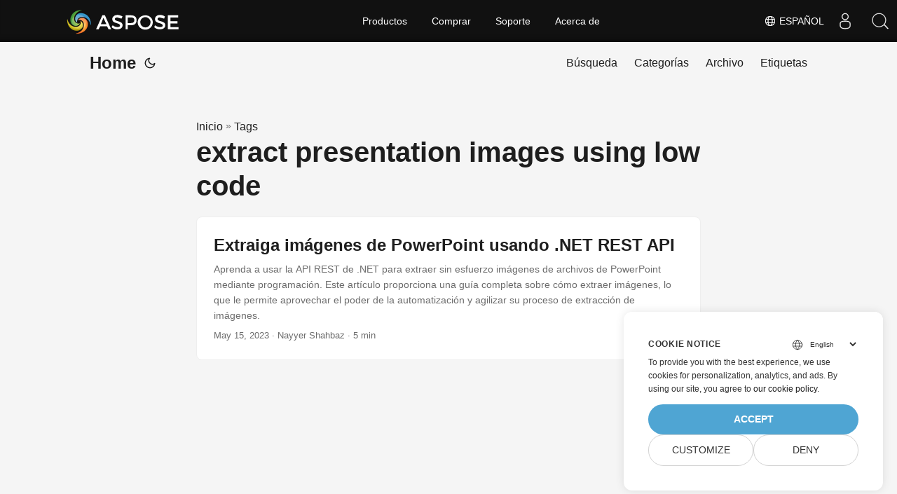

--- FILE ---
content_type: text/html
request_url: https://blog.aspose.cloud/es/tag/extract-presentation-images-using-low-code/
body_size: 5158
content:
<!DOCTYPE html>
<html lang="es" dir="auto">

<head>
    
    <script>
        
        window.dataLayer = window.dataLayer || [];
        function gtag() { dataLayer.push(arguments); }
        gtag('set', 'url_passthrough', true);
        gtag('set', 'ads_data_redaction', true);
        gtag('consent', 'default', {
            'ad_storage': 'denied',
            'ad_user_data': 'denied',
            'ad_personalization': 'denied',
            'analytics_storage': 'denied'
        });
        
        window.uetq = window.uetq || [];
        window.uetq.push('consent', 'default', {
            'ad_storage': 'denied'
        });
    </script>
    

    
    <script>(function(w,d,s,l,i){w[l]=w[l]||[];w[l].push({'gtm.start':
    new Date().getTime(),event:'gtm.js'});var f=d.getElementsByTagName(s)[0],
    j=d.createElement(s),dl=l!='dataLayer'?'&l='+l:'';j.async=true;j.src=
    'https://www.googletagmanager.com/gtm.js?id='+i+dl;f.parentNode.insertBefore(j,f);
    })(window,document,'script','dataLayer','GTM-TSXP9CZ');</script>
    <meta charset="utf-8">
<meta http-equiv="X-UA-Compatible" content="IE=edge">
<meta name="viewport" content="width=device-width, initial-scale=1, shrink-to-fit=no">
<meta name="robots" content="index, follow">

	
		<title>extract presentation images using low code</title>
	

<meta name="keywords" content="" />
<meta name="description" content="C# .NET Core, Java, Python, PHP, Node.js, Python, JavaScript, C&#43;&#43;, Android, Swift, Go, Ruby, Dart, Perl APIs to create and convert PDF, Word, Excel, PowerPoint, email, JPG, image, ZIP, and other formats on Windows, Linux, macOS &amp; Android.">
<meta name="author" content="">
<link rel="canonical" href="https://blog.aspose.cloud/es/tag/extract-presentation-images-using-low-code/" />
<meta name="yandex-verification" content="8476fcb9974db093" />
<link crossorigin="anonymous" href="/assets/css/stylesheet.min.8f03e0ebfc0371551886160e87f6833547b4c8b5d0a80d7cc2ca95d224e81e77.css" integrity="sha256-jwPg6/wDcVUYhhYOh/aDNUe0yLXQqA18wsqV0iToHnc=" rel="preload stylesheet" as="style">
<link rel="icon" href="https://blog.aspose.cloud/img/favicon.ico">
<link rel="icon" type="image/png" sizes="16x16" href="https://blog.aspose.cloud/img/favicon-16x16.png">
<link rel="icon" type="image/png" sizes="32x32" href="https://blog.aspose.cloud/img/favicon-32x32.png">
<link rel="apple-touch-icon" href="https://blog.aspose.cloud/img/apple-touch-icon.png">
<link rel="mask-icon" href="https://blog.aspose.cloud/img/safari-pinned-tab.svg">
<meta name="theme-color" content="#2e2e33">
<meta name="msapplication-TileColor" content="#2e2e33">
<meta name="generator" content="Hugo 0.101.0" />
<link rel="alternate" type="application/rss+xml" href="https://blog.aspose.cloud/es/tag/extract-presentation-images-using-low-code/index.xml">
<link rel="alternate" hreflang="en" href="https://blog.aspose.cloud/tag/extract-presentation-images-using-low-code/" />
<link rel="alternate" hreflang="ja" href="https://blog.aspose.cloud/ja/tag/extract-presentation-images-using-low-code/" />
<link rel="alternate" hreflang="ko" href="https://blog.aspose.cloud/ko/tag/extract-presentation-images-using-low-code/" />
<link rel="alternate" hreflang="es" href="https://blog.aspose.cloud/es/tag/extract-presentation-images-using-low-code/" />
<link rel="alternate" hreflang="de" href="https://blog.aspose.cloud/de/tag/extract-presentation-images-using-low-code/" />
<link rel="alternate" hreflang="ru" href="https://blog.aspose.cloud/ru/tag/extract-presentation-images-using-low-code/" />
<link rel="alternate" hreflang="fr" href="https://blog.aspose.cloud/fr/tag/extract-presentation-images-using-low-code/" />
<link rel="alternate" hreflang="zh" href="https://blog.aspose.cloud/zh/tag/extract-presentation-images-using-low-code/" />
<link rel="alternate" hreflang="zh-tw" href="https://blog.aspose.cloud/zh-tw/tag/extract-presentation-images-using-low-code/" />
<link rel="alternate" hreflang="it" href="https://blog.aspose.cloud/it/tag/extract-presentation-images-using-low-code/" />
<link rel="alternate" hreflang="pt" href="https://blog.aspose.cloud/pt/tag/extract-presentation-images-using-low-code/" />
<link rel="alternate" hreflang="ar" href="https://blog.aspose.cloud/ar/tag/extract-presentation-images-using-low-code/" />
<link rel="alternate" hreflang="vi" href="https://blog.aspose.cloud/vi/tag/extract-presentation-images-using-low-code/" />
<link rel="alternate" hreflang="tr" href="https://blog.aspose.cloud/tr/tag/extract-presentation-images-using-low-code/" />
<link rel="alternate" hreflang="th" href="https://blog.aspose.cloud/th/tag/extract-presentation-images-using-low-code/" />
<link rel="alternate" hreflang="el" href="https://blog.aspose.cloud/el/tag/extract-presentation-images-using-low-code/" />
<link rel="alternate" hreflang="fa" href="https://blog.aspose.cloud/fa/tag/extract-presentation-images-using-low-code/" />
<link rel="alternate" hreflang="hu" href="https://blog.aspose.cloud/hu/tag/extract-presentation-images-using-low-code/" />
<link rel="alternate" hreflang="da" href="https://blog.aspose.cloud/da/tag/extract-presentation-images-using-low-code/" />
<link rel="alternate" hreflang="ka" href="https://blog.aspose.cloud/ka/tag/extract-presentation-images-using-low-code/" />
<link rel="alternate" hreflang="he" href="https://blog.aspose.cloud/he/tag/extract-presentation-images-using-low-code/" />
<link rel="alternate" hreflang="uk" href="https://blog.aspose.cloud/uk/tag/extract-presentation-images-using-low-code/" />
<noscript>
    <style>
        #theme-toggle,
        .top-link {
            display: none;
        }

    </style>
    <style>
        @media (prefers-color-scheme: dark) {
           :root {
                --theme: rgb(29, 30, 32);
                --entry: rgb(46, 46, 51);
                --primary: rgb(218, 218, 219);
                --secondary: rgb(155, 156, 157);
                --tertiary: rgb(65, 66, 68);
                --content: rgb(196, 196, 197);
                --hljs-bg: rgb(46, 46, 51);
                --code-bg: rgb(55, 56, 62);
                --border: rgb(51, 51, 51);
            }

            .list {
                background: var(--theme);
            }

            .list:not(.dark)::-webkit-scrollbar-track {
                background: 0 0;
            }

            .list:not(.dark)::-webkit-scrollbar-thumb {
                border-color: var(--theme);
            }
        }

    </style>
</noscript><div class="lang-selector" id="locale" style="display:none!important">
    <a><em class="flag-es  flag-24"> </em>&nbsp;Español</a>
    </div>
    <div class="localemodal modal fade lanpopup" id="langModal" tabindex="-1" aria-labelledby="langModalLabel" data-nosnippet="" aria-modal="true" role="dialog" style="display:none">
  <div class="modal-dialog modal-dialog-centered modal-lg">
    <div class="modal-content" style="background-color: #343a40">
            <a class="lang-close" id="lang-close"></a>
      <div class="modal-body">
        <div class="rowbox"><div class="col langbox"><a href="https://blog.aspose.cloud/tag/extract-presentation-images-using-low-code/" data-title="En" class="langmenu" >
            <span><em class="flag-us  flag-24"> </em>&nbsp;English</span></a></div><div class="col langbox"><a href="https://blog.aspose.cloud/ja/tag/extract-presentation-images-using-low-code/" data-title="Ja" class="langmenu" >
            <span><em class="flag-jp  flag-24"> </em>&nbsp;日本</span></a></div><div class="col langbox"><a href="https://blog.aspose.cloud/ko/tag/extract-presentation-images-using-low-code/" data-title="Ko" class="langmenu" >
            <span><em class="flag-kr  flag-24"> </em>&nbsp;한국인</span></a></div><div class="col langbox"><a href="https://blog.aspose.cloud/de/tag/extract-presentation-images-using-low-code/" data-title="De" class="langmenu" >
            <span><em class="flag-de  flag-24"> </em>&nbsp;Deutsch</span></a></div><div class="col langbox"><a href="https://blog.aspose.cloud/ru/tag/extract-presentation-images-using-low-code/" data-title="Ru" class="langmenu" >
            <span><em class="flag-ru  flag-24"> </em>&nbsp;Русский</span></a></div><div class="col langbox"><a href="https://blog.aspose.cloud/fr/tag/extract-presentation-images-using-low-code/" data-title="Fr" class="langmenu" >
            <span><em class="flag-fr  flag-24"> </em>&nbsp;Français</span></a></div><div class="col langbox"><a href="https://blog.aspose.cloud/zh/tag/extract-presentation-images-using-low-code/" data-title="Zh" class="langmenu" >
            <span><em class="flag-cn  flag-24"> </em>&nbsp;中文</span></a></div><div class="col langbox"><a href="https://blog.aspose.cloud/zh-tw/tag/extract-presentation-images-using-low-code/" data-title="Zh-Tw" class="langmenu" >
            <span><em class="flag-cn  flag-24"> </em>&nbsp;中國傳統的）</span></a></div><div class="col langbox"><a href="https://blog.aspose.cloud/it/tag/extract-presentation-images-using-low-code/" data-title="It" class="langmenu" >
            <span><em class="flag-it  flag-24"> </em>&nbsp;Italiano</span></a></div><div class="col langbox"><a href="https://blog.aspose.cloud/pt/tag/extract-presentation-images-using-low-code/" data-title="Pt" class="langmenu" >
            <span><em class="flag-pt  flag-24"> </em>&nbsp;Português</span></a></div><div class="col langbox"><a href="https://blog.aspose.cloud/ar/tag/extract-presentation-images-using-low-code/" data-title="Ar" class="langmenu" >
            <span><em class="flag-sa  flag-24"> </em>&nbsp;عربي</span></a></div><div class="col langbox"><a href="https://blog.aspose.cloud/vi/tag/extract-presentation-images-using-low-code/" data-title="Vi" class="langmenu" >
            <span><em class="flag-vn  flag-24"> </em>&nbsp;Vietnamese</span></a></div><div class="col langbox"><a href="https://blog.aspose.cloud/tr/tag/extract-presentation-images-using-low-code/" data-title="Tr" class="langmenu" >
            <span><em class="flag-tr  flag-24"> </em>&nbsp;Türk</span></a></div><div class="col langbox"><a href="https://blog.aspose.cloud/th/tag/extract-presentation-images-using-low-code/" data-title="Th" class="langmenu" >
            <span><em class="flag-th  flag-24"> </em>&nbsp;ไทย</span></a></div><div class="col langbox"><a href="https://blog.aspose.cloud/el/tag/extract-presentation-images-using-low-code/" data-title="El" class="langmenu" >
            <span><em class="flag-gr  flag-24"> </em>&nbsp;Ελληνικά</span></a></div><div class="col langbox"><a href="https://blog.aspose.cloud/fa/tag/extract-presentation-images-using-low-code/" data-title="Fa" class="langmenu" >
            <span><em class="flag-ir  flag-24"> </em>&nbsp;فارسی</span></a></div><div class="col langbox"><a href="https://blog.aspose.cloud/hu/tag/extract-presentation-images-using-low-code/" data-title="Hu" class="langmenu" >
            <span><em class="flag-hu  flag-24"> </em>&nbsp;Magyar</span></a></div><div class="col langbox"><a href="https://blog.aspose.cloud/da/tag/extract-presentation-images-using-low-code/" data-title="Da" class="langmenu" >
            <span><em class="flag-dk  flag-24"> </em>&nbsp;Dansk</span></a></div><div class="col langbox"><a href="https://blog.aspose.cloud/ka/tag/extract-presentation-images-using-low-code/" data-title="Ka" class="langmenu" >
            <span><em class="flag-ge  flag-24"> </em>&nbsp;ქართული</span></a></div><div class="col langbox"><a href="https://blog.aspose.cloud/he/tag/extract-presentation-images-using-low-code/" data-title="He" class="langmenu" >
            <span><em class="flag-il  flag-24"> </em>&nbsp;עִברִית</span></a></div><div class="col langbox"><a href="https://blog.aspose.cloud/uk/tag/extract-presentation-images-using-low-code/" data-title="Uk" class="langmenu" >
            <span><em class="flag-ua  flag-24"> </em>&nbsp;українська</span></a></div></div></div></div></div></div>
  </div>
  <script defer>  
  const langshowpop = document.getElementById('locale');
  const langhidepop = document.getElementById('lang-close');
  langshowpop.addEventListener('click', addClass,  false);
  langhidepop.addEventListener('click', removeClass,  false);
  function addClass() {
  var langshow = document.querySelector('.lanpopup');
  langshow.classList.toggle('show');
  }
  function removeClass() {
  var langclose = document.querySelector('.lanpopup');
  langclose.classList.remove('show');
  }
  </script>
  <script defer>
    const observer = new MutationObserver((mutations, obs) => {
        const parent = document.getElementById('DynabicMenuUserControls');
        if (parent) {
            const child = document.getElementById('locale');
            parent.prepend(child);
            child.setAttribute("id", "localswitch");
            child.setAttribute('style', 'visibility:visible'); 
            obs.disconnect();
            return;
        }
    });
  
    observer.observe(document, {
        childList: true,
        subtree: true
    });
  </script>
  <link rel="stylesheet" href="https://www.aspose.cloud/css/locale.min.css" /><meta property="og:title" content="extract presentation images using low code" />
<meta property="og:description" content="C# .NET Core, Java, Python, PHP, Node.js, Python, JavaScript, C&#43;&#43;, Android, Swift, Go, Ruby, Dart, Perl APIs to create and convert PDF, Word, Excel, PowerPoint, email, JPG, image, ZIP, and other formats on Windows, Linux, macOS &amp; Android." />
<meta property="og:type" content="website" />
<meta property="og:url" content="https://blog.aspose.cloud/es/tag/extract-presentation-images-using-low-code/" /><meta property="og:site_name" content="Aspose Blog" />

<meta name="twitter:card" content="summary"/>
<meta name="twitter:title" content="extract presentation images using low code"/>
<meta name="twitter:description" content="C# .NET Core, Java, Python, PHP, Node.js, Python, JavaScript, C&#43;&#43;, Android, Swift, Go, Ruby, Dart, Perl APIs to create and convert PDF, Word, Excel, PowerPoint, email, JPG, image, ZIP, and other formats on Windows, Linux, macOS &amp; Android."/>

</head>

<body class="list" id="top">
    
    <noscript>
    <iframe src="https://www.googletagmanager.com/ns.html?id=GTM-TSXP9CZ"
    height="0" width="0" style="display:none;visibility:hidden"></iframe>
    </noscript>
    

    
    <script src="https://www.consentise.com/v1.2/consent-min.js" 
        data-cookiedomain=".aspose.cloud" 
        data-privacy-policy-url="https://about.aspose.cloud/legal/privacy-policy/" 
        data-preferred-color="#4FA5D3"
        data-default-language="en"
        defer>
    </script>
    
<script>
    if (localStorage.getItem("pref-theme") === "dark") {
        document.body.classList.add('dark');
    } else if (localStorage.getItem("pref-theme") === "light") {
        document.body.classList.remove('dark')
    } else if (window.matchMedia('(prefers-color-scheme: dark)').matches) {
        document.body.classList.add('dark');
    }

</script>

<header class="header">
    <nav class="nav">
        <div class="logo">
            <a href="https://blog.aspose.cloud/es/" accesskey="h" title="Home (Alt + H)">Home</a>
            <span class="logo-switches">
                <button id="theme-toggle" accesskey="t" title="(Alt + T)">
                    <svg id="moon" xmlns="http://www.w3.org/2000/svg" width="24" height="24" viewBox="0 0 24 24"
                        fill="none" stroke="currentColor" stroke-width="2" stroke-linecap="round"
                        stroke-linejoin="round">
                        <path d="M21 12.79A9 9 0 1 1 11.21 3 7 7 0 0 0 21 12.79z"></path>
                    </svg>
                    <svg id="sun" xmlns="http://www.w3.org/2000/svg" width="24" height="24" viewBox="0 0 24 24"
                        fill="none" stroke="currentColor" stroke-width="2" stroke-linecap="round"
                        stroke-linejoin="round">
                        <circle cx="12" cy="12" r="5"></circle>
                        <line x1="12" y1="1" x2="12" y2="3"></line>
                        <line x1="12" y1="21" x2="12" y2="23"></line>
                        <line x1="4.22" y1="4.22" x2="5.64" y2="5.64"></line>
                        <line x1="18.36" y1="18.36" x2="19.78" y2="19.78"></line>
                        <line x1="1" y1="12" x2="3" y2="12"></line>
                        <line x1="21" y1="12" x2="23" y2="12"></line>
                        <line x1="4.22" y1="19.78" x2="5.64" y2="18.36"></line>
                        <line x1="18.36" y1="5.64" x2="19.78" y2="4.22"></line>
                    </svg>
                </button>

            </span>
        </div>
        <ul id="menu">
            <li>
                <a href="https://blog.aspose.cloud/es/search/" title="Búsqueda (Alt &#43;/)" accesskey=/>
                    <span>Búsqueda</span>
                </a>
            </li>
            <li>
                <a href="https://blog.aspose.cloud/es/categories/" title="Categorías">
                    <span>Categorías</span>
                </a>
            </li>
            <li>
                <a href="https://blog.aspose.cloud/es/archives/" title="Archivo">
                    <span>Archivo</span>
                </a>
            </li>
            <li>
                <a href="https://blog.aspose.cloud/es/tags/" title="Etiquetas">
                    <span>Etiquetas</span>
                </a>
            </li>
        </ul>
    </nav>
</header>
<main class="main"> 
<header class="page-header"><div class="breadcrumbs"><a href="https://blog.aspose.cloud/es/">Inicio</a>&nbsp;»&nbsp;<a href="https://blog.aspose.cloud/es/tags/">Tags</a></div>
  <h1>extract presentation images using low code</h1>
</header>

<article class="post-entry tag-entry"> 
  <header class="entry-header">
    <h2>Extraiga imágenes de PowerPoint usando .NET REST API
    </h2>
  </header>
  <section class="entry-content-home">
   Aprenda a usar la API REST de .NET para extraer sin esfuerzo imágenes de archivos de PowerPoint mediante programación. Este artículo proporciona una guía completa sobre cómo extraer imágenes, lo que le permite aprovechar el poder de la automatización y agilizar su proceso de extracción de imágenes.
  </section>
  <footer class="entry-footer">
  
    <time datetime="2023-05-15T21:15:36&#43;00:00">May 15, 2023</time>
  
 · Nayyer Shahbaz · 5 min</footer>
  <a class="entry-link" aria-label="post link to Extraiga imágenes de PowerPoint usando .NET REST API" href="https://blog.aspose.cloud/es/slides/extract-powerpoint-images-using-csharp/"></a>
</article>
    </main>
    
<footer class="footer">
</footer>
<a href="#top" aria-label="go to top" title="Go to Top (Alt + G)" class="top-link" id="top-link" accesskey="g">
    <svg xmlns="http://www.w3.org/2000/svg" viewBox="0 0 12 6" fill="currentColor">
        <path d="M12 6H0l6-6z" />
    </svg>
</a>

    
        
    


<script>
    (function(i, s, o, g, r, a, m) {i['ContainerizeMenuObject'] = r; i[r] = i[r] || function() {(i[r].q = i[r].q || []).push(arguments)}, i[r].l = 1 * new Date(); a = s.createElement(o),m = s.getElementsByTagName(o)[0]; a.async = 1; a.src = g; m.parentNode.append(a)})(window, document, 'script', 'https://menu.containerize.com/scripts/engine.min.js?v=1.0.1', 'asposecloud-es');
</script>

<script>
    let menu = document.getElementById('menu')
    if (menu) {
        menu.scrollLeft = localStorage.getItem("menu-scroll-position");
        menu.onscroll = function () {
            localStorage.setItem("menu-scroll-position", menu.scrollLeft);
        }
    }

    document.querySelectorAll('a[href^="#"]').forEach(anchor => {
        anchor.addEventListener("click", function (e) {
            e.preventDefault();
            var id = this.getAttribute("href").substr(1);
            if (!window.matchMedia('(prefers-reduced-motion: reduce)').matches) {
                document.querySelector(`[id='${decodeURIComponent(id)}']`).scrollIntoView({
                    behavior: "smooth"
                });
            } else {
                document.querySelector(`[id='${decodeURIComponent(id)}']`).scrollIntoView();
            }
            if (id === "top") {
                history.replaceState(null, null, " ");
            } else {
                history.pushState(null, null, `#${id}`);
            }
        });
    });

</script>
<script>
    var mybutton = document.getElementById("top-link");
    window.onscroll = function () {
        if (document.body.scrollTop > 800 || document.documentElement.scrollTop > 800) {
            mybutton.style.visibility = "visible";
            mybutton.style.opacity = "1";
        } else {
            mybutton.style.visibility = "hidden";
            mybutton.style.opacity = "0";
        }
    };

</script>
<script>
    document.getElementById("theme-toggle").addEventListener("click", () => {
        if (document.body.className.includes("dark")) {
            document.body.classList.remove('dark');
            localStorage.setItem("pref-theme", 'light');
        } else {
            document.body.classList.add('dark');
            localStorage.setItem("pref-theme", 'dark');
        }
    })

</script>
</body>

</html>
